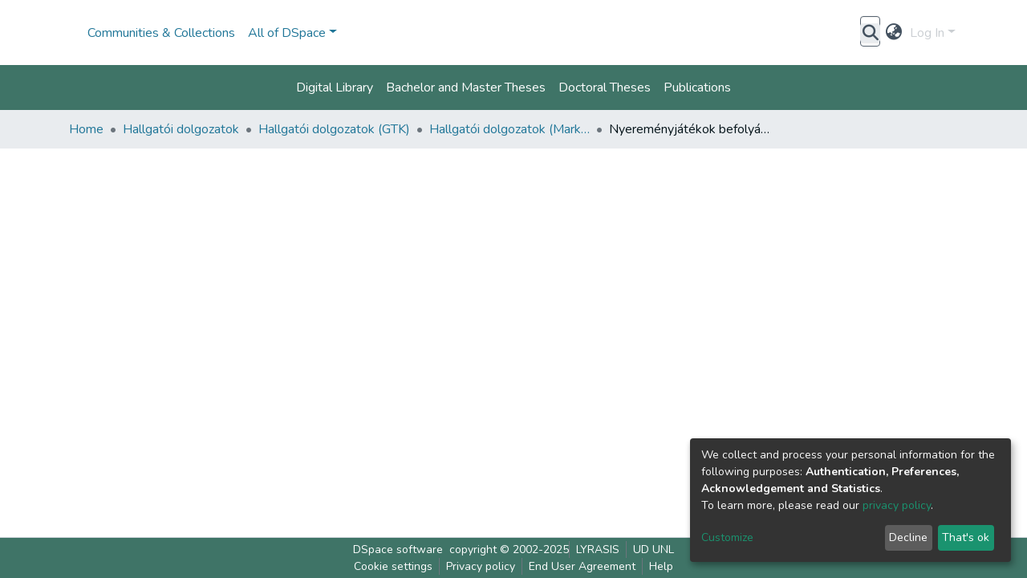

--- FILE ---
content_type: application/javascript; charset=UTF-8
request_url: https://dea.lib.unideb.hu/2367.8114f75599fb88b3.js
body_size: 1291
content:
"use strict";(self.webpackChunkdspace_angular=self.webpackChunkdspace_angular||[]).push([[2367],{2367:(y,i,a)=>{a.r(i),a.d(i,{ItemPageComponent:()=>u});var m=a(29300),r=a(58106),e=a(98678),p=a(35103),d=a(67862),s=a(36482),l=a(56766),c=a(64719),g=a(87657),v=a(35534),I=a(41966),E=a(81703),P=a(96342);function f(t,o){if(1&t&&e.\u0275\u0275element(0,"ds-listable-object-component-loader",10),2&t){const n=e.\u0275\u0275nextContext().ngIf,_=e.\u0275\u0275nextContext(3);e.\u0275\u0275property("object",n)("viewMode",_.viewMode)}}function C(t,o){if(1&t&&(e.\u0275\u0275elementStart(0,"div"),e.\u0275\u0275element(1,"ds-themed-item-alerts",6)(2,"ds-item-versions-notice",6)(3,"ds-view-tracker",7),e.\u0275\u0275template(4,f,1,2,"ds-listable-object-component-loader",8),e.\u0275\u0275pipe(5,"async"),e.\u0275\u0275element(6,"ds-item-versions",9),e.\u0275\u0275elementEnd()),2&t){const n=o.ngIf,_=e.\u0275\u0275nextContext(3);e.\u0275\u0275advance(1),e.\u0275\u0275property("item",n),e.\u0275\u0275advance(1),e.\u0275\u0275property("item",n),e.\u0275\u0275advance(1),e.\u0275\u0275property("object",n),e.\u0275\u0275advance(1),e.\u0275\u0275property("ngIf",!n.isWithdrawn||e.\u0275\u0275pipeBind1(5,6,_.isAdmin$)),e.\u0275\u0275advance(2),e.\u0275\u0275property("item",n)("displayActions",!1)}}function M(t,o){if(1&t&&(e.\u0275\u0275elementStart(0,"div",4),e.\u0275\u0275template(1,C,7,8,"div",5),e.\u0275\u0275elementEnd()),2&t){const n=e.\u0275\u0275nextContext().ngVar;e.\u0275\u0275property("@fadeInOut",void 0),e.\u0275\u0275advance(1),e.\u0275\u0275property("ngIf",null==n?null:n.payload)}}function D(t,o){1&t&&(e.\u0275\u0275element(0,"ds-error",11),e.\u0275\u0275pipe(1,"translate")),2&t&&e.\u0275\u0275propertyInterpolate("message",e.\u0275\u0275pipeBind1(1,1,"error.item"))}function O(t,o){1&t&&(e.\u0275\u0275element(0,"ds-themed-loading",11),e.\u0275\u0275pipe(1,"translate")),2&t&&e.\u0275\u0275propertyInterpolate("message",e.\u0275\u0275pipeBind1(1,1,"loading.item"))}function h(t,o){if(1&t&&(e.\u0275\u0275elementStart(0,"div",1),e.\u0275\u0275template(1,M,2,2,"div",2),e.\u0275\u0275template(2,D,2,3,"ds-error",3),e.\u0275\u0275template(3,O,2,3,"ds-themed-loading",3),e.\u0275\u0275elementEnd()),2&t){const n=o.ngVar;e.\u0275\u0275advance(1),e.\u0275\u0275property("ngIf",null==n?null:n.hasSucceeded),e.\u0275\u0275advance(1),e.\u0275\u0275property("ngIf",null==n?null:n.hasFailed),e.\u0275\u0275advance(1),e.\u0275\u0275property("ngIf",null==n?null:n.isLoading)}}let u=(()=>{class t extends m.ItemPageComponent{}return t.\u0275fac=function(){let o;return function(_){return(o||(o=e.\u0275\u0275getInheritedFactory(t)))(_||t)}}(),t.\u0275cmp=e.\u0275\u0275defineComponent({type:t,selectors:[["ds-item-page"]],features:[e.\u0275\u0275InheritDefinitionFeature],decls:2,vars:3,consts:[["class","container",4,"ngVar"],[1,"container"],["class","item-page",4,"ngIf"],[3,"message",4,"ngIf"],[1,"item-page"],[4,"ngIf"],[3,"item"],[3,"object"],[3,"object","viewMode",4,"ngIf"],[1,"mt-2",3,"item","displayActions"],[3,"object","viewMode"],[3,"message"]],template:function(n,_){1&n&&(e.\u0275\u0275template(0,h,4,3,"div",0),e.\u0275\u0275pipe(1,"async")),2&n&&e.\u0275\u0275property("ngVar",e.\u0275\u0275pipeBind1(1,1,_.itemRD$))},dependencies:[p.O5,d.B,s.h,l.s,c.q,g.Z,v.p,I.g,E.f,p.Ov,P.X$],styles:["@media (max-width: 991.98px){.container[_ngcontent-%COMP%]{width:100%;max-width:none}}.dont-break-out[_ngcontent-%COMP%]{overflow-wrap:break-word;word-wrap:break-word;-ms-word-break:break-all;word-break:break-all;word-break:break-word;-webkit-hyphens:auto;hyphens:auto;gap:.25rem;display:flex;item-align:center}"],data:{animation:[r.Ic]},changeDetection:0}),t})()}}]);